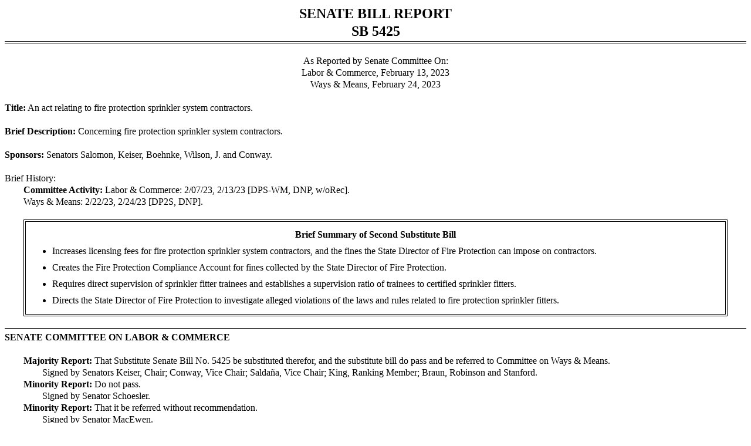

--- FILE ---
content_type: text/html
request_url: https://lawfilesext.leg.wa.gov/biennium/2023-24/Htm/Bill%20Reports/Senate/5425%20SBR%20WM%20OC%2023.htm
body_size: 41328
content:
<html><head>    <title>5425 SBR WM OC 23</title>    <link rel="stylesheet" href="http://app.leg.wa.gov/assets/css/Framework/BootstrapTheme/internal/scss/LegTech.Template.NETCore.Internal.Theme.min.css" />        <style>.ice-del {    display: none;}.formattingPlaceHolder p.tinyMCERootBlock ~ p.tinyMCERootBlock.ice-del {    display: inline-block !important;}</style>    <style>.briefSummary {    padding-top: .75em;    padding-left: .3em;    padding-right: .3em;    padding-bottom: .3em;}    .briefSummary ul li {        padding-top: .5em    }    .briefSummary ul, ol {        margin-bottom: .5em;    }ul, ol {    margin-top: 0;    margin-bottom: 0;    margin-block-start: 0;}    ul ul {        list-style-type: disc;    }        ul ul ul {            list-style-type: disc;        }strong {    font-weight: bold}.formattingPlaceHolder p.tinyMCERootBlock {    display: inline !important;}    .formattingPlaceHolder p.tinyMCERootBlock ~ p.tinyMCERootBlock {        display: block !important;        margin-top: 0;        margin-bottom: 0;    }.formattingPlaceHolder table tbody tr td, .formattingPlaceHolder table tbody tr th {    padding: 3px;}.formatterFontWeightNormal {    font-weight: normal;}.formatterFontWeightBold {    font-weight: bold;}p.committeeTitle {    font-weight: bold;    margin-bottom: 5pt;    margin-top: 10pt;    text-align: center;    font-size: 16pt;}.formatterFontWeightBolder {    font-weight: bolder;}.formatterFontSizeXSmall {    font-size: .5em}.formatterFontSizeSmall {    font-size: .75em}.formatterFontSizeMedium {    font-size: 1em}.formatterFontSizeLarge {    font-size: 1.5em}.formatterFontSizeXLarge {    font-size: 2em}.formatterFontStyleItalic {    font-style: italic}.formatterFontDecorationUnderline {    text-decoration: underline;}.formatterAlignmentLeft {    text-align: left;}.formatterAlignmentCenter {    text-align: center;    display: block;}.formatterAlignmentRight {    text-align: right;}.formatterAlignmentJustified {    text-align: justify;}.formatterBorderSingle {    border: solid thin black;    padding: 5px;}.formatterBorderDouble {    border-right: solid thin black;    border-left: solid thin black;}    .formatterBorderDouble:before {        border-top: thin black solid;        content: '';        display: block;    }    .formatterBorderDouble .formattingPlaceHolder:before {        border-top: thin black solid;        content: '';        display: block;    }    .formatterBorderDouble:after {        border-bottom: thin black solid;        content: '';        display: block;    }    .formatterBorderDouble .formattingPlaceHolder:after {        border-bottom: thin black solid;        content: '';        display: block    }    .formatterBorderDouble > div:first-child {        border-left: solid thin black;        border-right: solid thin black;        margin: 2px;    }.formatterBorderTop {    border-top: solid thin black;    padding-top: 5px;}.formatterBorderBottom {    border-bottom: solid thin black}.formatterBorderDoubleBottom {    border-bottom: thin black solid;    padding-bottom: 2px;}    .formatterBorderDoubleBottom:after {        border-bottom: thin black solid;        height: 2px;        content: '';        display: block    }.formatterBorderHorizontalRule:after {    content: '';    height: 12px;    display: block;    border-bottom: solid 1px rgba(0,0,0,.75);    width: 50%;    margin-left: auto;    margin-right: auto;    padding-top: 1.5em;    margin-bottom: 1.5em;}.formatterBorderLineSeparator + span:after {    content: '';    height: 1px;    display: block;    border-bottom: solid 1px black;    width: 98%;    margin-left: auto;    margin-right: auto;    margin-bottom: 2em;}.formatterIndentLeft {    margin-left: 2em}.formatterIndentAll {    margin-left: 2em;    margin-right: 2em;}    .formatterIndentAll ul {        padding-right: 2em    }.formatterIndentHanging {    text-indent: -2em;    padding-left: 2em;}.formatterDoubleIndentHanging {    text-indent: -2em;    padding-left: 4em;}.formatterIndentFirstLine {    text-indent: 2em;}.formatterDisplayTypeLineBreak, .formatterDisplayTypeInline {    margin-bottom: 0rem !important;}.formatterDisplayTypeBlock {    margin-bottom: 1.25rem !important;    display: block}.normalLineHeight {    line-height: 1.25em !important;}.effectiveDateTextFormat {    white-space: pre;}.appropriationTextFormat {    white-space: pre;}</style>    <style>        @page {            size: 8.5in 11in;            margin-top: 0.75in;            margin-bottom: 0.75in;            margin-left: 1in;            margin-right: 1in;        }        @page :first {            margin-bottom: 1.85in;        }        @page {            @bottom-right {                font-family: times;                font-size: 14px;                vertical-align: bottom;                padding-bottom: 0.5in;                content: "SB 5425"            }            @bottom-center {                font-family: times;                font-size: 14px;                vertical-align: bottom;                padding-bottom: 0.5in;                content: "- " counter(page) " -"            }            @bottom-left {                font-family: times;                font-size: 14px;                vertical-align: bottom;                padding-bottom: 0.5in;                content: "Senate Bill Report"            }        }    </style></head><body style="font-family: times;">    <div class="row ">        <div class="col-sm-12">                    <div class="row ">    <div class="col-sm-12">        <div class="" style="font-family: times">            <div id="sectionContent256027" class="formatterFontWeightBold formatterFontSizeLarge formatterAlignmentCenter formatterBorderDoubleBottom formatterDisplayTypeBlock">                <div class="formattingPlaceHolder">                    <span>                        <!--here for double border formatting-->                        <div class="normalLineHeight">        <div class="mb-1">SENATE BILL REPORT</div>        <div class="mb-2">SB 5425</div>    </div>                    </span>                </div>            </div>            <span> <!--here for line separator formatting--></span>        </div>    </div></div>                    <div class="row ">    <div class="col-sm-12">        <div class="" style="font-family: times">            <div id="sectionContent256028" class="formatterFontSizeMedium formatterAlignmentCenter formatterDisplayTypeBlock">                <div class="formattingPlaceHolder">                    <span>                        <!--here for double border formatting-->                        <div class="normalLineHeight">            <span class="pr-1 formatterFontSizeMedium formatterAlignmentCenter formatterDisplayTypeLineBreak">    </span>            <div class="">As Reported by Senate Committee On:</div>            <div>Labor &amp; Commerce, February 13, 2023</div>            <div>Ways &amp; Means, February 24, 2023</div>    </div>                    </span>                </div>            </div>            <span> <!--here for line separator formatting--></span>        </div>    </div></div>                    <div class="row ">    <div class="col-sm-12">        <div class="" style="font-family: times">            <div id="sectionContent256029" class="formatterFontSizeMedium formatterAlignmentLeft formatterIndentHanging formatterDisplayTypeBlock">                <div class="formattingPlaceHolder">                    <span>                        <!--here for double border formatting-->                        <div class="normalLineHeight" >    <span class="pr-1 formatterFontWeightBold formatterFontSizeMedium formatterAlignmentLeft formatterDisplayTypeInline">    Title:</span>    <span>An act relating to fire protection sprinkler system contractors.    </span></div>                    </span>                </div>            </div>            <span> <!--here for line separator formatting--></span>        </div>    </div></div>                    <div class="row ">    <div class="col-sm-12">        <div class="" style="font-family: times">            <div id="sectionContent256030" class="formatterFontSizeMedium formatterAlignmentLeft formatterIndentHanging formatterDisplayTypeBlock">                <div class="formattingPlaceHolder">                    <span>                        <!--here for double border formatting-->                        <div class="normalLineHeight">            <span class="pr-1 formatterFontWeightBold formatterFontSizeMedium formatterAlignmentLeft formatterDisplayTypeInline">    Brief Description:</span>        Concerning fire protection sprinkler system contractors.    </div>                    </span>                </div>            </div>            <span> <!--here for line separator formatting--></span>        </div>    </div></div>                    <div class="row ">    <div class="col-sm-12">        <div class="" style="font-family: times">            <div id="sectionContent256031" class="formatterFontSizeMedium formatterAlignmentLeft formatterIndentHanging formatterDisplayTypeBlock">                <div class="formattingPlaceHolder">                    <span>                        <!--here for double border formatting-->                        <div class="normalLineHeight" >    <span class="pr-1 formatterFontWeightBold formatterFontSizeMedium formatterAlignmentLeft formatterDisplayTypeInline">    Sponsors:</span>    <span>Senators Salomon, Keiser, Boehnke, Wilson, J. and Conway.    </span></div>                    </span>                </div>            </div>            <span> <!--here for line separator formatting--></span>        </div>    </div></div>                    <div class="row ">    <div class="col-sm-12">        <div class="" style="font-family: times">            <div id="sectionContent256032" class="formatterFontSizeMedium formatterAlignmentLeft formatterDisplayTypeLineBreak">                <div class="formattingPlaceHolder">                    <span>                        <!--here for double border formatting-->                        <div class="normalLineHeight">    <div><span class="font-weight-bold pr-1">Brief History: </span><span></span></div></div>                    </span>                </div>            </div>            <span> <!--here for line separator formatting--></span>        </div>    </div></div>                    <div class="row ">    <div class="col-sm-12">        <div class="" style="font-family: times">            <div id="sectionContent256033" class="formatterFontSizeMedium formatterAlignmentLeft formatterIndentHanging formatterDisplayTypeBlock">                <div class="formattingPlaceHolder">                    <span>                        <!--here for double border formatting-->                        <div class="normalLineHeight">            <div class="formatterIndentHanging">                <span class="pr-1 formatterFontWeightBold formatterFontSizeMedium formatterAlignmentLeft formatterDisplayTypeLineBreak">    Committee Activity:</span>                        <span>Labor &amp; Commerce: 2/07/23, 2/13/23 [DPS-WM, DNP, w/oRec].</span>            </div>                <div class="formatterIndentHanging">Ways &amp; Means: 2/22/23, 2/24/23 [DP2S, DNP].</div>    </div>                    </span>                </div>            </div>            <span> <!--here for line separator formatting--></span>        </div>    </div></div>                    <div class="row ">    <div class="col-sm-12">        <div class="" style="font-family: times">            <div id="sectionContent256034" class="formatterFontSizeMedium formatterAlignmentJustified formatterBorderDouble formatterIndentAll formatterDisplayTypeBlock">                <div class="formattingPlaceHolder">                    <span>                        <!--here for double border formatting-->                        <div class="normalLineHeight briefSummary ">        <span class="pr-1 formatterFontWeightBold formatterFontSizeMedium formatterAlignmentCenter formatterDisplayTypeLineBreak">    Brief Summary of Second Substitute Bill</span>        <span class="">            <ul><li class="tinyMCERootBlock pdfFirstTagInlineOverride">Increases licensing fees for fire protection sprinkler system contractors, and the fines the State Director of Fire Protection can impose on contractors.</li><li class="tinyMCERootBlock pdfFirstTagInlineOverride">Creates the Fire Protection Compliance Account for fines collected by the State Director of Fire Protection.</li><li class="tinyMCERootBlock pdfFirstTagInlineOverride">Requires direct supervision of sprinkler fitter trainees and establishes a supervision ratio of trainees to certified sprinkler fitters.</li><li class="tinyMCERootBlock pdfFirstTagInlineOverride">Directs the State Director of Fire Protection to investigate alleged violations of the laws and rules related to fire protection sprinkler fitters.</li></ul>        </span></div>                    </span>                </div>            </div>            <span> <!--here for line separator formatting--></span>        </div>    </div></div>                    <div class="row ">    <div class="col-sm-12">        <div class="" style="font-family: times">            <div id="sectionContent256035" class="formatterFontWeightBold formatterFontSizeMedium formatterAlignmentLeft formatterBorderTop formatterDisplayTypeBlock">                <div class="formattingPlaceHolder">                    <span>                        <!--here for double border formatting-->                        <div class="normalLineHeight">    <div class="formatterAlignmentJustified">SENATE COMMITTEE ON LABOR & COMMERCE    </div></div>                    </span>                </div>            </div>            <span> <!--here for line separator formatting--></span>        </div>    </div></div>                    <div class="row ">    <div class="col-sm-12">        <div class="" style="font-family: times">            <div id="sectionContent256036" class="formatterFontSizeMedium formatterAlignmentLeft formatterIndentLeft formatterDisplayTypeBlock">                <div class="formattingPlaceHolder">                    <span>                        <!--here for double border formatting-->                        <div class="normalLineHeight">                <div class="mb-3">                    <div>                        <span class="formatterFontWeightBold pr-1">Majority Report: </span>                        <span>That Substitute Senate Bill No. 5425 be substituted therefor, and the substitute bill do pass and be referred to Committee on Ways &amp; Means.</span>                    </div>                    <div class="formatterIndentFirstLine">Signed by Senators Keiser, Chair; Conway, Vice Chair; Salda&#xF1;a, Vice Chair; King, Ranking Member; Braun, Robinson and Stanford.</div>                </div>                <div class="mb-3">                    <div>                        <span class="formatterFontWeightBold pr-1">Minority Report: </span>                        <span>Do not pass.</span>                    </div>                    <div class="formatterIndentFirstLine">Signed by Senator Schoesler.</div>                </div>                <div class="mb-3">                    <div>                        <span class="formatterFontWeightBold pr-1">Minority Report: </span>                        <span>That it be referred without recommendation.</span>                    </div>                    <div class="formatterIndentFirstLine">Signed by Senator MacEwen.</div>                </div>    </div>                    </span>                </div>            </div>            <span> <!--here for line separator formatting--></span>        </div>    </div></div>                    <div class="row ">    <div class="col-sm-12">        <div class="" style="font-family: times">            <div id="sectionContent256037" class="formatterFontSizeMedium formatterAlignmentLeft formatterIndentLeft formatterDisplayTypeBlock">                <div class="formattingPlaceHolder">                    <span>                        <!--here for double border formatting-->                        <div class="normalLineHeight ">        <span class="pr-1 formatterFontWeightBold formatterFontSizeMedium formatterAlignmentLeft formatterDisplayTypeInline">    Staff: </span>        <span data-sectionType="Staff">Jarrett Sacks (786-7448)        </span>    </div>                    </span>                </div>            </div>            <span> <!--here for line separator formatting--></span>        </div>    </div></div>                    <div class="row ">    <div class="col-sm-12">        <div class="" style="font-family: times">            <div id="sectionContent256038" class="formatterFontWeightBold formatterFontSizeMedium formatterAlignmentLeft formatterBorderTop formatterDisplayTypeBlock">                <div class="formattingPlaceHolder">                    <span>                        <!--here for double border formatting-->                        <div class="normalLineHeight">    <div class="formatterAlignmentJustified">SENATE COMMITTEE ON WAYS & MEANS    </div></div>                    </span>                </div>            </div>            <span> <!--here for line separator formatting--></span>        </div>    </div></div>                    <div class="row ">    <div class="col-sm-12">        <div class="" style="font-family: times">            <div id="sectionContent256039" class="formatterFontSizeMedium formatterAlignmentLeft formatterIndentLeft formatterDisplayTypeBlock">                <div class="formattingPlaceHolder">                    <span>                        <!--here for double border formatting-->                        <div class="normalLineHeight">                <div class="mb-3">                    <div>                        <span class="formatterFontWeightBold pr-1">Majority Report: </span>                        <span>That Second Substitute Senate Bill No. 5425 be substituted therefor, and the second substitute bill do pass.</span>                    </div>                    <div class="formatterIndentFirstLine">Signed by Senators Rolfes, Chair; Robinson, Vice Chair, Operating &amp; Revenue; Mullet, Vice Chair, Capital; Wilson, L., Ranking Member, Operating; Gildon, Assistant Ranking Member, Operating; Rivers, Assistant Ranking Member, Capital; Warnick, Assistant Ranking Member, Capital; Billig, Boehnke, Braun, Conway, Dhingra, Hasegawa, Hunt, Keiser, Muzzall, Nguyen, Pedersen, Salda&#xF1;a, Torres, Van De Wege, Wagoner and Wellman.</div>                </div>                <div class="mb-3">                    <div>                        <span class="formatterFontWeightBold pr-1">Minority Report: </span>                        <span>Do not pass.</span>                    </div>                    <div class="formatterIndentFirstLine">Signed by Senator Schoesler, Ranking Member, Capital.</div>                </div>    </div>                    </span>                </div>            </div>            <span> <!--here for line separator formatting--></span>        </div>    </div></div>                    <div class="row ">    <div class="col-sm-12">        <div class="" style="font-family: times">            <div id="sectionContent256040" class="formatterFontSizeMedium formatterAlignmentLeft formatterIndentLeft formatterDisplayTypeBlock">                <div class="formattingPlaceHolder">                    <span>                        <!--here for double border formatting-->                        <div class="normalLineHeight ">        <span class="pr-1 formatterFontWeightBold formatterFontSizeMedium formatterAlignmentLeft formatterDisplayTypeInline">    Staff: </span>        <span data-sectionType="Staff">Julie Murray (786-7711)        </span>    </div>                    </span>                </div>            </div>            <span> <!--here for line separator formatting--></span>        </div>    </div></div>                    <div class="row ">    <div class="col-sm-12">        <div class="" style="font-family: times">            <div id="sectionContent256041" class="formatterFontSizeMedium formatterAlignmentJustified formatterIndentLeft formatterDisplayTypeBlock">                <div class="formattingPlaceHolder">                    <span>                        <!--here for double border formatting-->                        <div class="normalLineHeight ">        <span class="pr-1 formatterFontWeightBold formatterFontSizeMedium formatterAlignmentLeft formatterDisplayTypeInline">    Background:</span>            <p class="tinyMCERootBlock pdfFirstTagInlineOverride"><span style="text-decoration: underline;">Fire Protection Sprinkler Systems and Contractors.</span> A fire protection sprinkler system contractor is a person or organization that offers to undertake the execution of contracts for the installation, inspection, maintenance, or servicing of a fire protection sprinkler system or any part of such a system.</p><p class="tinyMCERootBlock pdfFirstTagInlineOverride">&nbsp;</p><p class="tinyMCERootBlock pdfFirstTagInlineOverride">A fire protection sprinkler system is an assembly of underground and overhead piping or conduit, or both, beginning at the connection to the primary water supply, whether public or private, that conveys water with or without other agents to dispersal openings or devices to extinguish, control, or contain fire, and to provide protection from exposure to fire or other products of combustion.</p><p class="tinyMCERootBlock pdfFirstTagInlineOverride">&nbsp;</p><p class="tinyMCERootBlock pdfFirstTagInlineOverride"><span style="text-decoration: underline;">Licensing Fees.</span>&nbsp; The State Director of Fire Protection (director) administers examinations, issues certificates of competency, and licenses fire protection sprinkler system contractors in accordance with statute. The licensing fees for contractors who install, inspect, maintain, or service certain fire protection sprinkler systems may not exceed:</p><ul><li class="tinyMCERootBlock pdfFirstTagInlineOverride">$100 for contractors who work on National Fire Protection Association (NFPA) 13-D systems, for one or two-family residential dwellings or mobile homes; and</li><li class="tinyMCERootBlock pdfFirstTagInlineOverride">$300 for contractors who work on NFPA 13R system, for residential dwellings up to four stories in height.</li></ul><p class="tinyMCERootBlock pdfFirstTagInlineOverride">&nbsp;</p><p class="tinyMCERootBlock pdfFirstTagInlineOverride"><span style="text-decoration: underline;">Fines.</span> The director has authority to adopt rules defining infractions under the fire sprinkler system contractors statute and associated fines for such infractions. A contractor who commits an infraction is subject to a fine no less than $200, and no more than $5,000. A contractor who fails to obtain a certificate of competency is subject to a fine no less than $1,000, and no more than $5,000.&nbsp;</p><p class="tinyMCERootBlock pdfFirstTagInlineOverride">&nbsp;</p><p class="tinyMCERootBlock pdfFirstTagInlineOverride"><span style="text-decoration: underline;">Fire Protection Sprinkler Fitting.</span> The director also administers the fire protection sprinkler fitting statute, including adopting and administering examinations for applicants for certificates of competency, and possessing discretion to investigate alleged violations of the fire protection sprinkler fitting statute.</p></div>                    </span>                </div>            </div>            <span> <!--here for line separator formatting--></span>        </div>    </div></div>                    <div class="row ">    <div class="col-sm-12">        <div class="" style="font-family: times">            <div id="sectionContent256042" class="formatterFontSizeMedium formatterAlignmentJustified formatterIndentLeft formatterDisplayTypeBlock">                <div class="formattingPlaceHolder">                    <span>                        <!--here for double border formatting-->                        <div class="normalLineHeight ">        <span class="pr-1 formatterFontWeightBold formatterFontSizeMedium formatterAlignmentLeft formatterDisplayTypeInline">    Summary of Bill (Second Substitute):</span>            <p class="tinyMCERootBlock pdfFirstTagInlineOverride"><span style="text-decoration: underline;">Licensing Fees.</span> The licensing fees for fire protection sprinkler system contractors who install, inspect, maintain, or service certain fire protection sprinkler systems may not exceed:&nbsp;</p><ul><li class="tinyMCERootBlock pdfFirstTagInlineOverride">$125 for contractors who work on NFPA 13-D systems; and&nbsp;</li><li class="tinyMCERootBlock pdfFirstTagInlineOverride">$375 for contractors who work on NFPA 13R systems.&nbsp;</li></ul><p class="tinyMCERootBlock pdfFirstTagInlineOverride">&nbsp;</p><p class="tinyMCERootBlock pdfFirstTagInlineOverride"><span style="text-decoration: underline;">Enforcement and Fines.</span> &nbsp;The minimum and maximum fines for a contractor who commits an infraction are:&nbsp;</p><ul><li class="tinyMCERootBlock pdfFirstTagInlineOverride">for a first infraction, a fine cannot be less than $300, and not more than $7,500;</li><li class="tinyMCERootBlock pdfFirstTagInlineOverride">for a second infraction, a fine cannot be less than $400, and not more than $10,000; and</li><li class="tinyMCERootBlock pdfFirstTagInlineOverride">for a third and any subsequent infractions, a fine cannot be less than $1,000, and not more than $15,000.</li></ul><p class="tinyMCERootBlock pdfFirstTagInlineOverride">&nbsp;</p><p class="tinyMCERootBlock pdfFirstTagInlineOverride">A fire protection sprinkler system contractor who fails to obtain a certificate of competency shall be assessed a fine as follows:</p><ul><li class="tinyMCERootBlock pdfFirstTagInlineOverride">for a first infraction, the fine cannot be less than $1,500, and not more than $7,500;</li><li class="tinyMCERootBlock pdfFirstTagInlineOverride">for a second infraction, a fine cannot be less than $2,500, and not more than $10,000; and</li><li class="tinyMCERootBlock pdfFirstTagInlineOverride">for a third and any subsequent infractions, a fine cannot be less than $5,000, and not more than $25,000.</li></ul><p class="tinyMCERootBlock pdfFirstTagInlineOverride">&nbsp;</p><p class="tinyMCERootBlock pdfFirstTagInlineOverride">An authorized representative of the director must investigate violations of the fire sprinkler fitter licensing statute. Permissive language under the current statute is removed.</p><p class="tinyMCERootBlock pdfFirstTagInlineOverride">&nbsp;</p><p class="tinyMCERootBlock pdfFirstTagInlineOverride"><span style="text-decoration: underline;">Fire Protection Compliance Account.</span> &nbsp;The Fire Protection Compliance Account is established in the custody of the state treasury. Fines collected for contractor infractions and failure to obtain certificates of competency are to be deposited into this account. Expenditures from the account may only be used for enforcing the fire protection statutes, and the account is subject to allotment procedures, but no appropriation is required for expenditures.&nbsp;</p><p class="tinyMCERootBlock pdfFirstTagInlineOverride">&nbsp;</p><p class="tinyMCERootBlock pdfFirstTagInlineOverride"><span style="text-decoration: underline;">Fire Sprinkler Fitter Trainees.</span>&nbsp; A person with a trainee certificate may perform sprinkler fitting work under supervision. Supervision must consist of the trainee being on the same jobsite and under the control of either a residential or journey-level fire protection sprinkler fitter certified to perform the type of work the trainee is performing. The required ratio of trainees performing journey-level fire sprinkler fitter work to certified sprinkler fitters is 1:1.&nbsp;The required ratio of trainees performing residential fire sprinkler fitter work to certified sprinkler fitters is 2:1.</p></div>                    </span>                </div>            </div>            <span> <!--here for line separator formatting--></span>        </div>    </div></div>                    <div class="row ">    <div class="col-sm-12">        <div class="" style="font-family: times">            <div id="sectionContent256043" class="formatterFontSizeMedium formatterAlignmentJustified formatterIndentLeft formatterDisplayTypeBlock">                <div class="formattingPlaceHolder">                    <span>                        <!--here for double border formatting-->                        <div class="normalLineHeight ">        <span class="pr-1 formatterFontWeightBold formatterFontSizeMedium formatterAlignmentJustified formatterDisplayTypeBlock">    EFFECT OF CHANGES MADE BY WAYS & MEANS COMMITTEE (Second Substitute):</span>            <p class="tinyMCERootBlock pdfFirstTagInlineOverride">Removed the prohibition on increasing fees until 2028.</p></div>                    </span>                </div>            </div>            <span> <!--here for line separator formatting--></span>        </div>    </div></div>                    <div class="row ">    <div class="col-sm-12">        <div class="" style="font-family: times">            <div id="sectionContent256044" class="formatterFontSizeMedium formatterAlignmentJustified formatterIndentLeft formatterDisplayTypeBlock">                <div class="formattingPlaceHolder">                    <span>                        <!--here for double border formatting-->                        <div class="normalLineHeight ">        <span class="pr-1 formatterFontWeightBold formatterFontSizeMedium formatterAlignmentJustified formatterDisplayTypeBlock">    EFFECT OF CHANGES MADE BY LABOR & COMMERCE COMMITTEE (First Substitute):</span>            <p class="tinyMCERootBlock pdfFirstTagInlineOverride">Changes the required supervision ratio of trainees performing residential fire sprinkler fitter work from 1:1 to 2:1.</p></div>                    </span>                </div>            </div>            <span> <!--here for line separator formatting--></span>        </div>    </div></div>                    <div class="row ">    <div class="col-sm-12">        <div class="" style="font-family: times">            <div id="sectionContent256045" class="formatterFontSizeMedium formatterAlignmentJustified formatterIndentLeft formatterDisplayTypeBlock">                <div class="formattingPlaceHolder">                    <span>                        <!--here for double border formatting-->                        <div class="normalLineHeight ">        <span class="pr-1 formatterFontWeightBold formatterFontSizeMedium formatterAlignmentLeft formatterDisplayTypeInline">    Appropriation:</span>        <span class="appropriationTextFormat">None.</span>           </div>                    </span>                </div>            </div>            <span> <!--here for line separator formatting--></span>        </div>    </div></div>                    <div class="row ">    <div class="col-sm-12">        <div class="" style="font-family: times">            <div id="sectionContent256046" class="formatterFontSizeMedium formatterAlignmentJustified formatterIndentLeft formatterDisplayTypeBlock">                <div class="formattingPlaceHolder">                    <span>                        <!--here for double border formatting-->                        <div class="normalLineHeight ">    <span class="pr-1 formatterFontWeightBold formatterFontSizeMedium formatterAlignmentLeft formatterDisplayTypeInline">    Fiscal Note:</span>                  Available.    </div>                    </span>                </div>            </div>            <span> <!--here for line separator formatting--></span>        </div>    </div></div>                    <div class="row ">    <div class="col-sm-12">        <div class="" style="font-family: times">            <div id="sectionContent256047" class="formatterFontSizeMedium formatterAlignmentJustified formatterIndentLeft formatterDisplayTypeBlock">                <div class="formattingPlaceHolder">                    <span>                        <!--here for double border formatting-->                        <div class="normalLineHeight ">    <span class="pr-1 formatterFontWeightBold formatterFontSizeMedium formatterAlignmentLeft formatterDisplayTypeInline">    Creates Committee/Commission/Task Force that includes Legislative members:</span>                  No.    </div>                    </span>                </div>            </div>            <span> <!--here for line separator formatting--></span>        </div>    </div></div>                    <div class="row ">    <div class="col-sm-12">        <div class="" style="font-family: times">            <div id="sectionContent256048" class="formatterFontSizeMedium formatterAlignmentJustified formatterIndentLeft formatterDisplayTypeBlock">                <div class="formattingPlaceHolder">                    <span>                        <!--here for double border formatting-->                        <div class="normalLineHeight ">        <span class="pr-1 formatterFontWeightBold formatterFontSizeMedium formatterAlignmentLeft formatterDisplayTypeInline">    Effective Date:</span>        <span class="effectiveDateTextFormat">Ninety days after adjournment of session in which bill is passed.</span>           </div>                    </span>                </div>            </div>            <span> <!--here for line separator formatting--></span>        </div>    </div></div>                    <div class="row ">    <div class="col-sm-12">        <div class="" style="font-family: times">            <div id="sectionContent256049" class="formatterFontSizeMedium formatterAlignmentJustified formatterIndentLeft formatterDisplayTypeBlock">                <div class="formattingPlaceHolder">                    <span>                        <!--here for double border formatting-->                        <div class="normalLineHeight ">        <span class="pr-1 formatterFontWeightBold formatterFontSizeMedium formatterAlignmentLeft formatterDisplayTypeInline">    Staff Summary of Public Testimony on Original Bill (Labor &amp; Commerce):</span>            <p class="tinyMCERootBlock pdfFirstTagInlineOverride"><em>The committee recommended a different version of the bill than what was heard.&nbsp;&nbsp;</em>PRO: Increasing fees can increase personnel for enforcement and the supervision requirements will ensure personnel as well-trained. The ratios will give trainees more time to work with a journeyman, which is critical for education. Trainees are left alone on jobsites. Proper installation is critical for public safety. The bill addresses illegal fire sprinkler contractors with escalating penalties and will encourage licensure. The bill will give parity with other trades. Small penalties are not a disincentive. The bill will stop repeat offenders.</p><p class="tinyMCERootBlock pdfFirstTagInlineOverride">&nbsp;</p><p class="tinyMCERootBlock pdfFirstTagInlineOverride">CON: The doubling and tripling of fines is excessive when each day of a violation is a separate infraction. This could bankrupt a small company. The new account lacks restrictions on spending that the licensing account has. Removing penalties from the current account will exacerbate the current shortfall. Requiring investigations will create nuisance complaints from competitors.</p></div>                    </span>                </div>            </div>            <span> <!--here for line separator formatting--></span>        </div>    </div></div>                    <div class="row ">    <div class="col-sm-12">        <div class="" style="font-family: times">            <div id="sectionContent256050" class="formatterFontSizeMedium formatterAlignmentJustified formatterIndentLeft formatterDisplayTypeBlock">                <div class="formattingPlaceHolder">                    <span>                        <!--here for double border formatting-->                        <div class="normalLineHeight">            <span class="pr-1 formatterFontWeightBold formatterFontSizeMedium formatterAlignmentLeft formatterDisplayTypeInline">    Persons Testifying (Labor & Commerce):</span>                 <span>PRO:  Senator Jesse Salomon, Prime Sponsor; Ricky Campbell, Field Representative, UA Local 699 Sprinkler Fitters; Iran Carmona, Apprentice, UA Local 699 Sprinkler Fitters; Kevin Johnston, Service Manager, Redhawk Fire protection; Pat Dillon, Manager, Fire Chief Equipment.</span>        <div class="mt-3">CON:  Chris Russell, &#x9;The Pacific Northwest Chapter of the American Fire Sprinkler Association.</div>    </div>                    </span>                </div>            </div>            <span> <!--here for line separator formatting--></span>        </div>    </div></div>                    <div class="row ">    <div class="col-sm-12">        <div class="" style="font-family: times">            <div id="sectionContent256051" class="formatterFontSizeMedium formatterAlignmentJustified formatterIndentLeft formatterDisplayTypeBlock">                <div class="formattingPlaceHolder">                    <span>                        <!--here for double border formatting-->                        <div class="normalLineHeight">            <span class="pr-1 formatterFontWeightBold formatterFontSizeMedium formatterAlignmentLeft formatterDisplayTypeInline">    Persons Signed In To Testify But Not Testifying (Labor & Commerce):</span>                 <span>No one.</span>    </div>                    </span>                </div>            </div>            <span> <!--here for line separator formatting--></span>        </div>    </div></div>                    <div class="row ">    <div class="col-sm-12">        <div class="" style="font-family: times">            <div id="sectionContent256052" class="formatterFontSizeMedium formatterAlignmentJustified formatterIndentLeft formatterDisplayTypeBlock">                <div class="formattingPlaceHolder">                    <span>                        <!--here for double border formatting-->                        <div class="normalLineHeight ">        <span class="pr-1 formatterFontWeightBold formatterFontSizeMedium formatterAlignmentLeft formatterDisplayTypeInline">    Staff Summary of Public Testimony on First Substitute (Ways &amp; Means):</span>            <p class="tinyMCERootBlock pdfFirstTagInlineOverride"><em>The committee recommended a different version of the bill than what was heard. </em>PRO: &nbsp;Currently, cheating contractors are able to take advantage of the system, as the state Fire Marshal&rsquo;s office is busy and does not have the resources to catch them when a valid complaint is submitted. This bill will fund a dedicated compliance officer position whose primary task will be compliance within the fire safety industry. The cost in the fiscal note to create this position is necessary to strengthen compliance and improve public safety and public trust in Washington building safety. <br />&nbsp;<br />OTHER: This is a well needed bill, but the ratio change will severely impact affordable housing as the demand for journeymen will go up.</p></div>                    </span>                </div>            </div>            <span> <!--here for line separator formatting--></span>        </div>    </div></div>                    <div class="row ">    <div class="col-sm-12">        <div class="" style="font-family: times">            <div id="sectionContent256053" class="formatterFontSizeMedium formatterAlignmentJustified formatterIndentLeft formatterDisplayTypeBlock">                <div class="formattingPlaceHolder">                    <span>                        <!--here for double border formatting-->                        <div class="normalLineHeight">            <span class="pr-1 formatterFontWeightBold formatterFontSizeMedium formatterAlignmentLeft formatterDisplayTypeInline">    Persons Testifying (Ways & Means):</span>                 <span>PRO:  Scott Peterson, UA Sprinkler Fitters Local 699; Kevin Johnston, Red Hawk Fire Protection; Pat Dillon, Fire Chief Equipment.</span>        <div class="mt-3">OTHER:  Ashton Wolfe, Wolfe Fire Protection, Inc.</div>    </div>                    </span>                </div>            </div>            <span> <!--here for line separator formatting--></span>        </div>    </div></div>                    <div class="row ">    <div class="col-sm-12">        <div class="" style="font-family: times">            <div id="sectionContent256054" class="formatterFontSizeMedium formatterAlignmentJustified formatterIndentLeft formatterDisplayTypeBlock">                <div class="formattingPlaceHolder">                    <span>                        <!--here for double border formatting-->                        <div class="normalLineHeight">            <span class="pr-1 formatterFontWeightBold formatterFontSizeMedium formatterAlignmentLeft formatterDisplayTypeInline">    Persons Signed In To Testify But Not Testifying (Ways & Means):</span>                 <span>No one.</span>    </div>                    </span>                </div>            </div>            <span> <!--here for line separator formatting--></span>        </div>    </div></div>        </div>    </div></body></html>